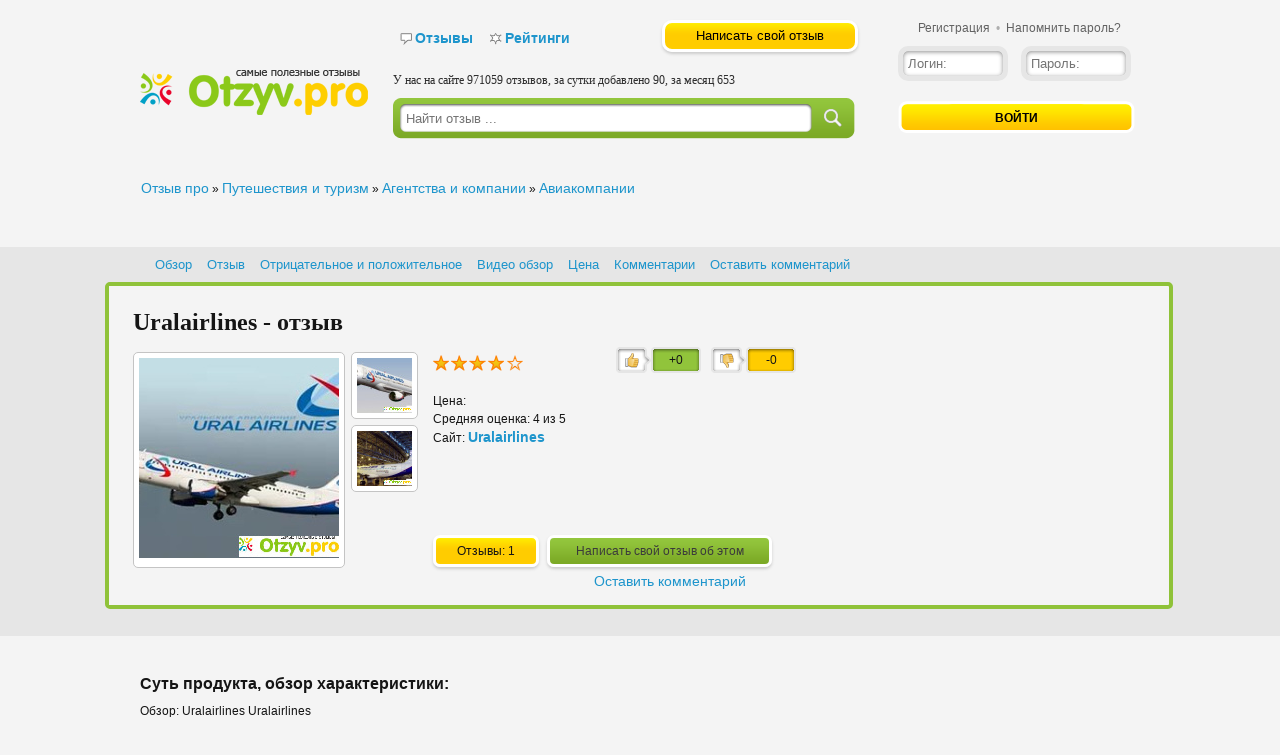

--- FILE ---
content_type: text/html; charset=UTF-8
request_url: https://otzyv.pro/reviews/otzyvy-uralairlines-129371.html
body_size: 13771
content:
<!--reviews--><!DOCTYPE html>
<html lang="ru-RU">

<head>
	<!-- Global site tag (gtag.js) - Google Analytics -->
	<script async src="https://www.googletagmanager.com/gtag/js?id=UA-15421293-7"></script>
	<script>
		window.dataLayer = window.dataLayer || [];
		function gtag() { dataLayer.push(arguments); }
		gtag('js', new Date());

		gtag('config', 'UA-15421293-7');
	</script>


	<!--<meta http-equiv="expires" content="Sun, 21 Jun 2015 07:00:00 GMT">-->
	<!-- Yandex.RTB -->
	<script src="https://cdn.adfinity.pro/code/otzyv.pro/adfinity.js" charset="utf-8" async></script>



	<meta http-equiv="Content-Type" content="text/html; charset=utf-8" />
<title>URALAIRLINES  реальные отзывы покупателей+ цена, купить недорого | отзыв от 2026 13:47</title>
<meta name="description" content="Uralairlines отзывы - вроде и хорошо, но не отлично, есть над чем еще работать - Мне надо было." />

<meta property="og:title" content="URALAIRLINES  реальные отзывы покупателей+ цена, купить недорого | отзыв от 2026 13:47">
<meta property="og:description" content="Uralairlines отзывы - вроде и хорошо, но не отлично, есть над чем еще работать - Мне надо было.">
<meta property="og:type" content="website">
<meta property="og:url" content="http://otzyv.pro/reviews/otzyvy-uralairlines-129371.html"> 
<meta property="og:image" content="">
<meta property="og:site_name" content="otzyv.pro">
<meta property="og:locale" content="ru_RU">

<link rel="search" type="application/opensearchdescription+xml" href="https://otzyv.pro/engine/opensearch.php" title="Отзыв ПРО - реальные отзывы! Оставь свой отзыв!" />
<script type="application/ld+json">{"@context":"https://schema.org","@type":"BreadcrumbList","itemListElement":[{"@type":"ListItem","position":1,"name":"Отзыв про","item":"https://otzyv.pro/"},{"@type":"ListItem","position":2,"name":"Путешествия и туризм","item":"https://otzyv.pro/category/puteshestviya-i-turizm/"},{"@type":"ListItem","position":3,"name":"Агентства и компании","item":"https://otzyv.pro/category/agentstva-i-kompanii/"},{"@type":"ListItem","position":4,"name":"Авиакомпании","item":"https://otzyv.pro/category/aviakompanii/"}]}</script>

<script type="text/javascript" src="/engine/classes/js/jquery-1.11.1_new.min.js"></script>
				<script type="text/javascript">
					var jQuery_1_11_1 = jQuery.noConflict();
				</script>
<script type="text/javascript" src="/engine/classes/js/jquery.js"></script>
<script type="text/javascript" src="/engine/classes/js/jqueryui.js"></script>
<script type="text/javascript" src="/engine/classes/js/dle_js.js"></script>
<script type="text/javascript" src="/engine/classes/js/jquery-ui-personalized-1.5.3.packed.js"></script>
<script type="text/javascript" src="/engine/classes/js/ui.datepicker-ru.js"></script>
<script type="text/javascript" src="/templates/otzyvy/jquery_countdown/jquery.plugin.min.js"></script>
<script type="text/javascript" src="/templates/otzyvy/jquery_countdown/jquery.countdown.js"></script>
<script type="text/javascript" src="/templates/otzyvy/jquery_countdown/jquery.countdown-ru.js"></script>
<script type="text/javascript" src="/templates/otzyvy/js/jquery-scrolltofixed.js"></script>
<script type="text/javascript" src="/templates/otzyvy/js/script.js"></script>
<script type="text/javascript" src="/templates/otzyvy/js/jquery.form.min.js"></script>
<script type="text/javascript" src="/templates/otzyvy/js/backend.js"></script>
<script type="text/javascript" src="/templates/otzyvy/js/fancybox/jquery.fancybox.pack.js"></script>
<script type="text/javascript" async src="https://ajax.googleapis.com/ajax/libs/webfont/1/webfont.js"></script>
<link rel="stylesheet" type="text/css" href="/engine/editor/css/default.css">
<link rel="stylesheet" type="text/css" href="/templates/otzyvy/css/style.css">
<link rel="stylesheet" type="text/css" href="/templates/otzyvy/redactor_wysiwyg_new/css/froala_content.css">
<link rel="stylesheet" type="text/css" href="/templates/otzyvy/js/fancybox/jquery.fancybox.css">
<link rel="stylesheet" type="text/css" href="/templates/otzyvy/css/lwtcountdown-main.css">
<link rel="stylesheet" type="text/css" href="/templates/otzyvy/jquery_countdown/jquery.countdown.css">

	
	<!-- CSS -->

	<!--  <script type="text/javascript" src="/engine/classes/js/jquery.lwtCountdown-1.0.js"></script> -->
	<link href="/templates/otzyvy/images/favicon.ico" type="image/x-icon" rel="shortcut icon" />

	
	<meta name=viewport content="width=device-width, initial-scale=1">
	

</head>

<body
	class="full-view noselect">
	<noscript>
		<div style="text-align:center;color:red">Внимание! В Вашем браузере отключена поддержка JavaScript! Для
			корректной
			работы Вам необходимо включить поддержку JavaScript.<br><br></div>
	</noscript>
	<div id="wrapper">
		<!-- [Header] -->
		<iframe class="relap-runtime-iframe" style="position:absolute;top:-9999px;left:-9999px;visibility:hidden;"
			srcdoc="<script src='https://relap.io/v7/relap.js' data-relap-token='lKzV68dDbpNubWht'></script>"></iframe>
		<header>
			<div id="wrapper_header">
				<div class="head_logo">
					
					
					<a href="/" title="Отзывы про"><img src="/templates/otzyvy/images/logo.png" alt="Реальные отзывы" /></a>
					
				</div>
				<div class="head_cen">
					<div class="nav_top">
						<a href="/category/" title="" class="icon otz"><b>Отзывы</b></a>
						<a href="/ratings.html" title="Рейтинги" class="icon rat"><b>Рейтинги</b></a>
						<!--<a href="/konkursy.html" title="" class="icon eve">Конкурсы</a>
          <a href="#" title="" class="icon map">Карта</a>-->
						<div class="nav_top_right_btn"><a onclick="location.href = '/addnews/search/'"
								title="Оставить отзыв" class="btn-yellow">Написать свой отзыв</a></div>
						<div style="font-family: Tahoma;color: #2f2f2f;margin: 25px 0 -25px 0;font-size: 12px;">
							У нас на сайте 971059 отзывов, за сутки добавлено 90, за месяц 653
</div>
						<div class="clear"></div>
					</div>
					<div class="search-box">
						<form action="/" name="searchform" method="post">
							<input type="hidden" name="do" value="search" />
							<input type="hidden" name="subaction" value="search" />
							<div class="textstory">
								<input type="text" name="story" id="story" placeholder="Найти отзыв ..." />
							</div>
							<button type="submit"></button>
							<div class="clear"></div>
						</form>
					</div>
				</div>
				<div class="head_right">
					<div class="control-panel">


	<div class="linklogin">
		<a href="/registration/" class="registration" >Регистрация</a>&nbsp; &bull; &nbsp;<a href="/lostpassword/" class="lostpassword" >Напомнить пароль?</a>
	</div>
	<div class="loginform">
		<form method="post" action="https://otzyv.pro/?retlink=/reviews/otzyvy-uralairlines-129371.html">
			<input type="text" name="login_name" id="login_name" placeholder="Логин:"/>
			<input type="password" name="login_password" id="login_password" placeholder="Пароль:"/>
			<div class="actions clearfix">
				<button onclick="submit();" type="submit" title="Войти"><strong>Войти</strong></button>
			</div>
			<input name="login" type="hidden" id="login" value="submit" />
		</form>
	</div>	

</div>

				</div>
				<div class="clear"></div>
			</div>




		</header>

		
		<div itemscope itemtype="http://schema.org/Article" id="wrapper_body">
			
			
				
				<div class="breadcrumbs" style='margin-left:1px;position:relative'><div id="dle-speedbar" style="display: inline">
    <span itemprop="publisher" itemscope itemtype="http://schema.org/Organization">
        <a href="https://otzyv.pro/" itemprop="name">Отзыв про</a>
        <span itemprop="logo" itemscope itemtype="https://schema.org/ImageObject" style="display: none;">
            <img class="itemprops" itemprop="url image" src="/templates/otzyvy/images/logo.png" alt="Отзывы - главная"/>
        </span>
    </span> &raquo; <div><a href="https://otzyv.pro/category/puteshestviya-i-turizm/">Путешествия и туризм</a></div> &raquo; <div><a href="https://otzyv.pro/category/agentstva-i-kompanii/">Агентства и компании</a></div> &raquo; <div><a href="https://otzyv.pro/category/aviakompanii/">Авиакомпании</a></div></div></div>
<!-- sponsor_title -->
<!-- <div style="position:absolute">sponsor_category</div> -->


<script>

	function sponsorClick() {	
			var sponsor_url = ""; 
			if (sponsor_url.length > 2) {
				redirect(sponsor_url);
				return;
			}
	}

	function redirect(url) {
		window.open(url, "_blank");
		//window.location.href = url;
	}
			
			
</script>
				
				
				<div
					class="wrapbody">
					
					
					

					
					<!-- [Main] -->
					
					<div id='dle-content'><div class="bg_fullstory"></div>

<script>
	function changeComment(id_comm) {
		DLEconfirm("Изменить комментарий", otz_confirm, function () {
			ShowLoading("");
			$.post(otz_root + "engine/ajax/editcomments_ajax.php", { id: id_comm, text: $('#edit_comment_' + id_comm).val() },
				function (id_comm) {
					HideLoading("");
					$('#comment_text_' + id_comm).html($('#edit_comment_' + id_comm).val());
				}
			);
		});
	}

	function setshowhide(el, id_comm) {
		if (el.checked == true) {
			statecomm = 1;
			textanswer = 'Показ комментария включен';
		}
		else {
			statecomm = 0;
			textanswer = 'Показ комментария отключен';
		}
		DLEconfirm("Показывать комментарий?", otz_confirm, function () {
			ShowLoading("");
			$.post(otz_root + "engine/ajax/showhidecomment.php", { id: id_comm, state: statecomm },
				function (id_comm) {
					HideLoading("");
					alert(textanswer);
				}
			);
		});
	}

	function setrating(id_comm) {
		ratingfield = $('#edit-rating' + id_comm).val();
		DLEconfirm("Изменить рейтинг?", otz_confirm, function () {
			ShowLoading("");
			$.post(otz_root + "engine/ajax/editratingcomment.php", { id: id_comm, rating: ratingfield },
				function (id_comm) {
					HideLoading("");
					alert("Успешно");
				}
			);
		});
	}

	function showhideeditcommblock(id) {
		el = document.getElementById("editcommblock" + id);
		if (el.style.display == 'block') {
			el.style.display = 'none';
		}
		else {
			el.style.display = 'block';
		}
	}

</script>
<div itemscope itemtype="https://schema.org/Product" class="page showfull fullreviews">

	<style>
		#scrolldiv {
			z-index: 9999999;
			position: static;
			height: 35px;
			background: #e6e6e6;
		}


		#scrolldiv ul {
			z-index: 9999999;
			background: #e6e6e6;
		}

		#scrolldiv ul li {
			z-index: 9999999;
			float: left;
			list-style-type: none;
			background: #e6e6e6;
			font-size: 13px;
			font-family: arial;
			margin: 10px 0 0 15px;
		}

		#scrolldiv ul li a {
			font-size: 13px;
			font-family: arial;
		}

		.reviews table {
			border-collapse: collapse;
			empty-cells: show;
			width: 100%;
			margin-bottom: 10px;
			margin-top: 10px;
			-webkit-box-sizing: border-box;
			-moz-box-sizing: border-box;
			box-sizing: border-box;
		}

		.reviews table td {
			border: solid 1px #cccccc;
			padding: 5px;
		}

		.reviews table th {
			background: #e6e6e6;
			border: solid 1px #cccccc;
			padding: 5px;
		}
	</style>
	<div id="scrolldiv">
		<ul>
			<li><a href="#features">Обзор</a></li>
			<li><a href="#review">Отзыв</a></li>
			<li><a href="#plusminus">Отрицательное и положительное</a></li>
			
			<li><a href="#videoblock">Видео обзор</a></li>
			
			<li><a href="#pricelink">Цена</a></li>
			<li><a href="#commentslabel">Комментарии</a></li>
			<li><a href="#a_add_comment">Оставить комментарий</a></li>
		</ul>
	</div>
	<div class="product">
		<div class="block_head_fullstory">
			<div class="head_product" style="border-right: none;;border-right: none;">
				
				<!-- sponsor_category_title} -->
				<!-- sponsor_category_top} -->
				<h1 class="title" style='margin-top:0px;padding-left:0px'><span itemprop="name">Uralairlines - отзыв</span></h1>
				<div class="imagebox">
					<div class="img_left"><a class="fotogallery" href="/image.php?nocache=1&amp;img=uploads/posts/2016-08/1470479108_posts_115674.jpg"><img itemprop="image" src="/attachment/?src=/uploads/posts/2016-08/1470479108_posts_115674.jpg&amp;w=200&amp;h=200&amp;q=95&amp;zc=1&amp;copyright=1" alt="Uralairlines отзывы" /></a></div>
					<div class="img_right">
						<ul>
							<li><a class="fotogallery" href="/image.php?nocache=1&amp;img=uploads/reviews/2016-08/69b3b7bfb3290a5e4a7b0fba5ebd6b0a.jpg" title="Uralairlines -  - Фото 257658"><img src="/attachment/?src=/uploads/reviews/2016-08/69b3b7bfb3290a5e4a7b0fba5ebd6b0a.jpg&amp;w=55&amp;h=55&amp;q=95&amp;zc=1&amp;copyright=1" alt="Uralairlines -  - Фото 257658" /></a></li><li><a class="fotogallery" href="/image.php?nocache=1&amp;img=uploads/reviews/2016-08/86b7b0e5f7ed263f3e53b1ac828912a9.jpg" title="Uralairlines -  - Фото 257657"><img src="/attachment/?src=/uploads/reviews/2016-08/86b7b0e5f7ed263f3e53b1ac828912a9.jpg&amp;w=55&amp;h=55&amp;q=95&amp;zc=1&amp;copyright=1" alt="Uralairlines -  - Фото 257657" /></a></li>
						</ul>
					</div>
					<div class="clear"></div>
				</div>
				<div class="infobox">
					<div class="info_head">
						<div class="post_rating"><div class="star_outer_y"><div class="star_inner_y" style="width: 72px"></div></div></div>
						<div class="recommend">
							<div class="recommend_plus">
								<div class="num">+0</div>
							</div>
							<div class="recommend_minus">
								<div class="num">-0</div>
							</div>
							<div class="clear"></div>
						</div>
						<div class="clear"></div>
					</div>
					<div class="informate">
						
						<div itemprop="offers" itemscope itemtype="https://schema.org/Offer">
							<meta itemprop="priceCurrency" content="RUB">
							<meta itemprop="price" content="">
						</div>
						<table  width="400" border="0" cellspacing="0" cellpadding="0">
							<tr style="">
								<td height="13" width="160" colspan="2"><span>Цена:  </span></td>
							</tr>
							<tr>
								<td height="13" width="190"><span>Средняя оценка: 4 из 5</span>
									<div itemprop="aggregateRating" itemscope
										itemtype="https://schema.org/AggregateRating">
										<meta itemprop="itemReviewed" content="Uralairlines">
										<meta itemprop="bestRating" content="5" />
										<meta itemprop="ratingValue" content="4" />
										<meta itemprop="ratingCount" content="1" />
										<meta itemprop="worstRating" content="1" />
										<meta itemprop="reviewCount" content="1" />
									</div>
								</td>
								<td height="13" style="display:none"></td>
							</tr>
							<tr>
								
								
							</tr>
							
							
							<tr><td colspan="2"><span>Сайт: <a href='https://yynbx.com/g/dd6qgfwvui21f723a45fbe15f52559/?erid=2bL9aMPo2e49hMef4pgzK4tjvX?subid=otzyv-pro' target='_blank' rel='nofollow'><strong>Uralairlines</strong></a></span></td></tr>
							<tr>
								<td><span></span></td>
								<td></td>
							</tr>
						</table>
					</div>
					<div class="btn_informate">
						<div class="btn-yellow">
							<a href="#features" title="Отзывы 1">Отзывы: 1</a>
						</div>
						<a onclick="location.href = 'https://otzyv.pro/addreview/115674/'" title="" class="btn-green">Написать свой отзыв об
							этом</a>
						<div class="clear"></div>
						<br />
						<!-- <div id="vk_podarok" class="vk_button_style">
							<script type="text/javascript">
								document.write(VK.Share.button({ url: document.URL }, { type: "round_nocount", text: "Хочу в подарок", eng: 1 }));
							</script>
						</div> -->
						<a href="#a_add_comment" title="" style="margin-top: -10px;" class="add_comment_style">Оставить
							комментарий</a>
					</div>
				</div>
				<div class="clear"></div>
			</div>
			<div style="width: 300px; margin: 30px 15px 0 0;float: right;">
				<!--<div style="width: 300px;margin-top: 0px;">
					
				</div>-->
				
				<!-- Заглушка для: Организации; интернет и сайты; Банковские услуги и Страхование; Путешествия и туризм-->
				
			</div>
			<div class="clear"></div>
		</div>
		<a name="features"></a>
	</div>
	<div class="features">
		
	</div>

	<div class="features" style="width:66%">

		<h2 class="title_features">Суть продукта, обзор характеристики:</h2>Обзор: Uralairlines Uralairlines
	</div>
	<!-- Reviews Full -->
	<div class="tabs_rews">
		<ul>
			<li id="li_otziv" class="activ">
				<a href="#features" onclick="showOtziv();return false" title="Отзывы (1)">
					<span>Отзывы (1)</span>
				</a>

			</li>
			<!--li id="li_desc">
			<a href="#" onclick="showDescription();return false"><span>Описание</span></a>
		</li-->
			<!--
		<li id="li_video">
			<a href="#" onclick="showvideo();return false;"><span>Видео</span></a>
		</li>
		-->
			<li><a href="/fotogallery/reviews/129371.html" title=""><span>Фотогалерея</span></a></li>
			
			<li>
				<a onclick="location.href = 'https://otzyv.pro/addreview/115674/'" title=""><span>Добавить отзыв</span></a>
			</li>
			<a href="#" style=display:none onclick="showSEOtext();return false" title="*"><span>
					<font color="black">*</font>
				</span></a>
		</ul>
	</div>
	<div class="body_rews" style="">
		
		<div class="reviews" id="description" style="display:none">
			<h2>
				<div class="title_features">Суть продукта, обзор, характеристики:</div>
			</h2>
			Uralairlines
			<h3>Видео обзор</h3><table>
								<tr><th class="video_tabs2" style="cursor: pointer;" data-code="-1">Все(1)</th></tr>
								<tr><td colspan="1" style="text-align: center;"><iframe id="videoobzor2" frameborder="0" height="354" width="630" src="https://www.youtube.com/embed/krnNJckIFF0" allowfullscreen></iframe></td></tr>
							</table><div id="catvideolist2" style="width: 656px;max-width: 656px;"><table><tr><td class="linkvideo" style="width:131px;vertical-align: top;cursor: pointer;" data-code="krnNJckIFF0"><img src="https://i1.ytimg.com/vi/krnNJckIFF0/1.jpg"/><span>Uralairlines</span></td><td class="linkvideo" style="width:131px;">&nbsp;</td><td class="linkvideo" style="width:131px;">&nbsp;</td><td class="linkvideo" style="width:131px;">&nbsp;</td><td class="linkvideo" style="width:131px;">&nbsp;</td></tr></table></div>
						<script>
							/*$(".linkvideo").click(function(el){
								var code=$(this).attr("data-code");
								$("#videoobzor").attr("src","//www.youtube.com/embed/"+code)
							});*/
							$(".video_tabs").click(function(el){
								var type=$(this).attr("data-code");
								var parent_id = 0;
								$.post("/engine/ajax/get_videobytype.php", {parent_id: parent_id, type: type},
									function(data){
										if(data != "error"){
											$("#catvideolist").html("<table><tr>" + data + "</tr></table>");
										}
										else
										{
											alert("error");
										}
									}
								);
							});
							$("#catvideolist").on("click", "td.linkvideo", function(){
								var code=$(this).attr("data-code");
								$("#videoobzor").attr("src","//www.youtube.com/embed/"+code);
							});
							$(".video_tabs2").click(function(el){
								var type=$(this).attr("data-code");
								var parent_id = 0;
								$.post("/engine/ajax/get_videobytype.php", {parent_id: parent_id, type: type},
									function(data){
										if(data != "error"){
											$("#catvideolist2").html("<table><tr>" + data + "</tr></table>");
										}
										else
										{
											alert("error");
										}
									}
								);
							});
							$("#catvideolist2").on("click", "td.linkvideo", function(){
								var code=$(this).attr("data-code");
								$("#videoobzor2").attr("src","//www.youtube.com/embed/"+code);
							});

						</script>
		</div>

		<!-- SEO text -->
		<div class="reviews" id="seo_text" style="display:none;padding-bottom:85px">
			
		</div>
		<!--
	<div class="reviews" id ="videopage" style="display:none">
		<h2>Видео обзор Uralairlines</h2>
		<iframe style="margin-left: -5px;" frameborder="0" height="472" width="630" src="https://www.youtube.com/embed/krnNJckIFF0" allowfullscreen></iframe>
	</div>
	-->

		<a name="review"></a>
		
		<script type="text/javascript">
			document.ondragstart = noselect;
			document.onselectstart = noselect;
			document.oncontextmenu = noselect;
			function noselect() { return false; }
		</script>
		
		<div class="reviews" id="reviews_id_129371" name="reviews_all" style="background:url();padding-bottom:5px;">
			
			
			<div class="top_rews">
				<div class="user-photo"><img src="/templates/otzyvy/dleimages/noavatar.png" alt="" /></div>
				<div class="user-info">
					<div class="user-name"><span><a  onclick="ShowProfile('gavrikova22290', '', '0'); return false;" href="https://otzyv.pro/user/gavrikova22290/">gavrikova22290</a></span>
						
						<img src="/templates/otzyvy/images/offline.png" style="vertical-align: middle;"
							title="Пользователь Offline" alt="Пользователь Offline" />
					</div>
					<div class="info_frews">
						<!--<div class="info_rewsb count_rews"><strong>Все отзывы автора:</strong>&nbsp;&nbsp;994</div>
					<div class="info_rewsb count_rate"><strong>Отзыв считают полезным:</strong>&nbsp;&nbsp;0</div>-->
						<div class="info_rewsb date"><strong>Дата отзыва:</strong>&nbsp;&nbsp;<time
								datetime="2016-08-06">6 августа 2016</time></div>
						<div class="clear"></div>
					</div>
				</div>
				<div class="clear"></div>
			</div>
			<div class="content_rews">
				<div class="content_rews_con">
					<a name="plusminus"></a>
					<div class="crc_title">
						<h2 style="margin: 8px;">Вроде и хорошо, но не отлично, есть над чем еще работать. Uralairlines</h2>
					</div>
					
					<div class="adsense_banner_468"></div>
					<div class="crc_con">
						<span class="froala-element"
							itemprop="description"><!--htracer_context_links--><p>Мне надо было срочно оказаться в Дубае... Да, ведь там меня ждало море и солнце, а я нахожусь здесь, вообще, как-то очень обидно((( Но вот я решила, что в этом году я полечу на отдых. До этого я еще ни разу не была в самолете и тем более не летала. </p><p>Да и честно говоря, как в связи с последними событиями, которые происходят в нашем мире. Эти постоянные терракты вообще мешает всему миру спокойно жить и наслождаться этой жизнью Я так уже несколько лет подряд просто отменяю полет из-за того, что очень боюсь этих разных террактов. Ну не буду о грустном)))</p><p>Итак, первоей авиалинией в моей жизни стала <span data-fr-verified="true"><a href="https://yynbx.com/g/dd6qgfwvui21f723a45fbe15f52559/?erid=2bL9aMPo2e49hMef4pgzK4tjvX?subid=otzyv-pro" target="_blank" rel="nofollow">Uralairlines</a>. я прочитала несколько отзывов об этой авиакомпании. Я конечно, понимаю, что все это мнения только субьективные, но признаюсь честно, меня эти отзывы немного напугали. ведь были не только хорошие, но и немало было и плохих отзывов. </span></p><p><img class="fr-fin" alt="Отзыв о Uralairlines" src="/cachei/uploads/reviews/2016-08/86b7b0e5f7ed263f3e53b1ac828912a9.jpg" width="600"></p><p><span data-fr-verified="true"><br></span></p><p><span data-fr-verified="true">И вот настал день моего вылета. Я очень волновалась. В отзывах писали, что рейсы очень часто задерживаются. Я довольна тем, что не решила это поверить, а оказалась в аеропорту во время, ведь мой рейс не опоздал. Вылет произошел по рассписанию. Вот как-то прошло все, как по маслу. Никакх чрезвычайных ситуаций, зон турбулентности и всего прочего не было. В самолете после посадки нас долго не держали, как это бывает часто судя по отзывах. Нас выпустили сразу же после мягкого, кстати, приземления. Так что полет прошел просто отлично и очень даже комфортно!</span></p><p><img class="fr-fin" alt="Uralairlines фото1" src="/cachei/uploads/reviews/2016-08/69b3b7bfb3290a5e4a7b0fba5ebd6b0a.jpg" width="600"></p><p><span data-fr-verified="true"><br></span></p><p><span data-fr-verified="true">В самолете просторно и комфортно. Нет толкучки и тесноты. Это мне очень понравилось. Да и что понравилось, что в самолете чисто и аккуратно. конечно, самолет не новый и есть некие уже показатели, которые это выдает, но в целом все очень хорошо и уютно. Как и во всех самолетах, в салоне два ряда кресел по три штуки. Вообще, развернуться можно, не столь тесно. В общем, здесь как и во всех остальных простых самолетах) Сверху над креслами есть полочки для ручного багажа. </span></p><p><span data-fr-verified="true">В карманах, которые есть прямо перед вами есть несколько разных журналов, газет, разных каталогов для того, чтобы почитать. </span></p><p><span data-fr-verified="true">туалет ничем не выделяется. Довольно простой, но аккуратный. В нем есть туалетная бумага, жидкое мыло, салфетки, в общем все что там может понадобится))) В самолете два туалета, которые расположены в хвосте самолета. если там занято, то специальные</span><span data-fr-verified="true">таблички подскажут вам об этом. </span></p><p><span data-fr-verified="true">В передней части самолета есть бизнесс класс, который отделен от эконом-класс плотной занавеской. </span></p><p><span data-fr-verified="true">В общем, я не расстроилась, что мне пришлось лететь именно этой авиакомпанией. Все хорошо) Я довольна!</span></p><!--/htracer_context_links-->
							<center></center>
							<div class="crc_rate_plus"><span class="green">Достоинства:</span> аккуратно, чистота, персонал</div>
							<div class="crc_rate_minus"><span class="orange">Недостатки:</span> нет</div>
							<br />

							<a id="videoblock" name="videoblock"></a><h3>Видео обзор</h3><table>
								<tr><th class="video_tabs" style="cursor: pointer;" data-code="-1">Все(1)</th></tr>
								<tr><td colspan="1" style="text-align: center;"><iframe id="videoobzor" frameborder="0" height="354" width="630" src="https://www.youtube.com/embed/krnNJckIFF0" allowfullscreen></iframe></td></tr>
							</table><div id="catvideolist" style="width: 656px;max-width: 656px;"><table><tr><td class="linkvideo" style="width:131px;vertical-align: top;cursor: pointer;" data-code="krnNJckIFF0"><img src="https://i1.ytimg.com/vi/krnNJckIFF0/1.jpg"/><span>Uralairlines</span></td><td class="linkvideo" style="width:131px;">&nbsp;</td><td class="linkvideo" style="width:131px;">&nbsp;</td><td class="linkvideo" style="width:131px;">&nbsp;</td><td class="linkvideo" style="width:131px;">&nbsp;</td></tr></table></div>
						<script>
							/*$(".linkvideo").click(function(el){
								var code=$(this).attr("data-code");
								$("#videoobzor").attr("src","//www.youtube.com/embed/"+code)
							});*/
							$(".video_tabs").click(function(el){
								var type=$(this).attr("data-code");
								var parent_id = 0;
								$.post("/engine/ajax/get_videobytype.php", {parent_id: parent_id, type: type},
									function(data){
										if(data != "error"){
											$("#catvideolist").html("<table><tr>" + data + "</tr></table>");
										}
										else
										{
											alert("error");
										}
									}
								);
							});
							$("#catvideolist").on("click", "td.linkvideo", function(){
								var code=$(this).attr("data-code");
								$("#videoobzor").attr("src","//www.youtube.com/embed/"+code);
							});
							$(".video_tabs2").click(function(el){
								var type=$(this).attr("data-code");
								var parent_id = 0;
								$.post("/engine/ajax/get_videobytype.php", {parent_id: parent_id, type: type},
									function(data){
										if(data != "error"){
											$("#catvideolist2").html("<table><tr>" + data + "</tr></table>");
										}
										else
										{
											alert("error");
										}
									}
								);
							});
							$("#catvideolist2").on("click", "td.linkvideo", function(){
								var code=$(this).attr("data-code");
								$("#videoobzor2").attr("src","//www.youtube.com/embed/"+code);
							});

						</script>
						</span>
					</div>

					
					
					<a name="pricelink"></a>
					<br />
					<div class="crc_tit">РКН: сайт youtube.com нарушает закон РФ</div>
					<br />
					
					<div class="crc_time">Время использования: <strong>2 дней</strong></div>
					
					
					<div class="crc_tit">Общее впечатление: <strong><span>Вроде и хорошо, но не отлично, есть над чем еще работать</span></strong></div>
					<div class="adsense_banner_468"></div>
					<div class="crc_rate">Моя оценка:
						<div class="star_outer_y">
							<div class="star_inner_y" style="width: 80%"></div>
						</div>
						<span style="display: none">4</span>
					</div>
					<div class="crc_rt_rate"></div>
					<div class="crc_tit">Тэги: <strong><span>все очень хорошо, д п, очки д, а р, х р, в дубае, уже несколько лет, сколько лет</span></strong></div>
					<div id="useful">
						<script src="//yastatic.net/es5-shims/0.0.2/es5-shims.min.js"></script>
						<script src="//yastatic.net/share2/share.js"></script>
						<div class="ya-share2"
							data-services="collections,vkontakte,facebook,odnoklassniki,moimir,gplus,twitter"></div>
						<br />
						
						<div class="spamrews"></div>
						<div class="clear"></div>
					</div>
					<br />
					<br />
					
					
				</div>
				<div class="clear"></div>
			</div>
			
			<!---->
			<br>
			<div class='adfinity_block_5146' style="margin: 0 auto;"></div>
		</div>
		<div>
			
		</div>
		<div>
			
<div class="js-relap-anchor" data-relap-id="xjnGUZBQTUa8hg4O"></div>

<!-- Yandex.RTB R-A-258517-1 
<div id="yandex_rtb_R-A-258517-1"></div>
<script type="text/javascript">
    (function(w, d, n, s, t) {
        w[n] = w[n] || [];
        w[n].push(function() {
            Ya.Context.AdvManager.render({
                blockId: "R-A-258517-1",
                renderTo: "yandex_rtb_R-A-258517-1",
                async: true
            });
        });
        t = d.getElementsByTagName("script")[0];
        s = d.createElement("script");
        s.type = "text/javascript";
        s.src = "//an.yandex.ru/system/context.js";
        s.async = true;
        t.parentNode.insertBefore(s, t);
    })(this, this.document, "yandexContextAsyncCallbacks");
</script> -->

		</div>
		<a name="videoblock"></a>
		
		
		<div style="">
			
		</div>
	</div>

	
	<div class="sidebar_showfull">
		<!--<div class="sidtopbanner">
		<a  href="/registration/" title="" ><div class="topbanner"></div></a>
		<div class="shadow_sidebar"></div>
	</div>-->
		<div class="sidebarnoscroll">
			<div class="top_comm">
				
				<div style="float: left;margin-left: -15px;"></div>
			</div>
		</div>
		<div class="sidebar">
			<div class="top_comm">
				<div style="float:left;width: 300px;margin-left: -30px;/*margin-top:-576px*/">
					<div class='adfinity_block_5149' style='margin: 0 auto;'></div>
				</div>
			</div>
			
		</div>
	</div>
	

	

	<div id="defaultCountdown"></div>
	<div class="clear"></div>
	

	

	<script type="text/javascript">
		$(document).ready(function () {
			//setTimeout(function(){initCountDown1()}, 3000);
			//setTimeout(function(){initCountDown2()}, 3500);

			var austDay = new Date();
			austDay = new Date().addHours(getRandomInt(2, 5));

			$('#countdown_dashboard').countdown({ until: austDay, padZeroes: true });
			$('#countdown_dashboard2').countdown({ until: austDay, padZeroes: true });
			$('#countdown_dashboard3').countdown({ until: austDay, padZeroes: true });
			$('#countdown_dashboard_end').countdown({ until: austDay, padZeroes: true });
			$('#countdown_dashboard_sidebar').countdown({ until: austDay, padZeroes: true, digit_mini: true });

			emptyCommentFields();
		});

		function emptyCommentFields() {
			$("#id_username").val('');
			$("#id_email").val('');
			$("#rating").val($("#rating option:first").val());
		}

		function redirect(url) {
			window.open(url, "_blank");
			//window.location.href = url;
		}

		/*$(".banner_head_product").click(function () {
			var url = $(".banner_head_product" ).data("url");
			if (url != "")
			{
				redirect($(".banner_head_product" ).data("url"));
			}
		});
	
		$(".banner_head_product_sidebar").click(function () {
			var url = $(".banner_head_product" ).data("url");
			if (url != "")
			{
				redirect($(".banner_head_product" ).data("url"));
				yaCounter22109707.reachGoal('yui');
			}
		});*/

		Date.prototype.addHours = function (h) {
			this.setHours(this.getHours() + h);
			return this;
		}

		function getRandomInt(min, max) {
			return Math.floor(Math.random() * (max - min + 1)) + min;
		}

		function showDescription() {
			var market_url = "";
			var adsense = "inline-block";

			if (market_url.length > 2) {
				redirect(market_url);
				return;
			}

			$("#description").show();
			$("#seo_text").hide();
			$("#videopage").hide();

			$("div[name=reviews_all]").hide();
			$("#li_video").removeClass("activ");
			$("#li_otziv").removeClass("activ");
			$("#li_seo_text").removeClass("activ");

			// $("#li_desc" ).addClass("activ");
		}

		function showvideo() {
			$("#description").hide();
			$("#seo_text").hide();
			$("#videopage").show();

			$("div[name=reviews_all]").hide();
			// $("#li_desc" ).removeClass("activ");
			$("#li_otziv").removeClass("activ");
			$("#li_seo_text").removeClass("activ");

			$("#li_video").addClass("activ");
		}

		function showSEOtext() {

			$("#seo_text").show();

			$("div[name=reviews_all]").hide();
			$(".title_rews_fullstory").hide();
			$("#description").hide();
			$("#videopage").hide();

			$("#li_seo_text").addClass("activ");
			$("#li_otziv").removeClass("activ");
			// $("#li_desc" ).removeClass("activ");
			$("#li_video").removeClass("activ");
		}

		function showOtziv() {
			$("#description").hide();
			$("#seo_text").hide();
			$("#videopage").hide();

			$("div[name=reviews_all]").show();
			$(".title_rews_fullstory").show();

			$("#li_otziv").addClass("activ");
			// $("#li_desc" ).removeClass("activ");
			$("#li_seo_text").removeClass("activ");
			$("#li_video").removeClass("activ");
		}

		function set_reply_comment(id) {
			$("#reply").val(id);
		}

		var scroll_what = "inline-block";


		var height = 0;
		var width = 0;
		if (self.screen) {
			width = screen.width
			height = screen.height
			if (width > 980) {
				$('.sidebar').scrollToFixed({ dontSetWidth: true, marginTop: 5, zIndex: 0 });
				$('#scrolldiv').scrollToFixed({ dontSetWidth: true, marginTop: 5 });
			}
		}
	</script>
</div>
<div class="comments_reviews_block"><a name="commentslabel" style="color: #000"><h2>Комментарии на отзыв:</h2></a><form  method="post" name="comments-form" id="comments-form" action=""><!--
<button name="id_add_comment_button" class="btn-green addcom_btn" style="margin-top:13px;font-size:13px;padding:4px 14px;"  onclick="addComment()" type='button' id="id_add_comment_button" >Оставить комментарий</button>
-->

<div class="widget addcomments" id="add_comment">
    <div class="add_comm">
        <a name="a_add_comment"></a>
        <h3>Добавить комментарий</h3>
    </div>
    <div class="content">
        <div class="form-list">
            <fieldset>
                <dl>
                    <dd>
                        <div><label for="username" style="margin-right:5.725%;display:inline">Имя:</label><input type="text" name="username" id="id_username"
                                                                                                                 placeholder="Имя"/><i>Обязательно</i></div>
                    </dd>
                </dl>
                <dl>
                    <dd>
                        <div><label for="email" style="margin-right:5.125%;display:inline">Email:</label><input type="text" name="email" id="id_email"
                                                                                                                placeholder="Email"/><i>Обязательно</i></div>
                    </dd>
                </dl>
                <dl>
                    <dd>
                        <div>
                            <label for="agreement_rules" style="margin-right:5.125%;display:inline">Согласен(а) с <a href="/rules.html">правилами</a> и Политикой в отношении обработки <a href="/politika.html">персональных данных</a>:</label>
                            <input type="checkbox" name="agreement_rules" id="id_agreement_rules" placeholder="agreement_rules"/><i>Обязательно</i></div>
                    </dd>
                </dl>
                <!--
                <dd>
                            <div>
                                <label for="product_name" style="margin-right:1%;display:inline">Название:</label>
                                <input type="text" name="product_name" size="30" id="id_product_name" placeholder="Название"/><i>Обязательно</i>
                            </div>
                    </dd>
                </dl>
                            -->
                <br/>
                <dl class="editor editor-bbcodes">
                    <dt><label for="id_rate">Ваша оценка продукта: <span class="required">*</span></label></dt>
                    <dd>
                        <div>
                            <div class="iconselect"></div>
                            <select name="rating" id="rating">
                                <option value="0" disabled="disabled" selected>- Выберите оценку -</option>
                                <option value="1">1</option>
                                <option value="2">2</option>
                                <option value="3">3</option>
                                <option value="4">4</option>
                                <option value="5">5</option>
                            </select>
                        </div>
                    </dd>
                </dl>
                <br/>


                <dl class="editor editor-bbcodes">
                    <div>
                        <label for="textcomment" style="margin-right:1.525%;display:inline">Комментарий:</label>
                        <dd>
                            <textarea name="textcomment" id="textcomment" cols="20" rows="8"></textarea>
                        </dd>
                    </div>
                </dl>

                <!--
			[sec_code]
			<dl>
				<dd class="label">
					Введите код: <span class="impot">*</span>
				</dd>
				<dd>
					<div style="left:654px;margin-top:-11px;position:absolute">{sec_code}</div>
					<div><input type="text" name="sec_code" id="sec_code" style="width:115px" class="f_input" /></div>
				</dd>
			</dl>
			[/sec_code]				
				-->

                <dl class="actions">
                    <dd>
                        <button type="submit" class="btn-green addcom_btn" id="btn_add_comm" name="submit">Добавить
                            комментарий
                        </button>
                    </dd>
                </dl>
            </fieldset>
        </div>
    </div>
</div>

<script>

    function addComment() {
        $("#id_add_comment_button").slideUp(1500);

        $("#add_comment").slideDown(1500);


    }

</script>

			<input type="hidden" name="subaction" value="addcomment" />
			<input type="hidden" name="rews_id" id="rews_id" value="129371" />
			<input type="hidden" name="post_id" id="post_id" value="115674" />
			<input type="hidden" name="price_and_market_link" id="price_and_market_link" value="" />
			<input type="hidden" name="title" id="title" value="Uralairlines" />
			<input type="hidden" name="url" id="url" value="https://otzyv.pro/reviews/otzyvy-uralairlines-129371.html" />
			<input type="hidden" name="autor_email" id="autor_email" value="gavrikova22290@mail.ru" />
			<input type="hidden" name="send_notify_email" id="send_notify_email" value="1" />
			<input type="hidden" name="autor" id="autor" value="gavrikova22290" />
			<input type="hidden" name="reply" id="reply" value="" />
		</form>			<script language="javascript" type="text/javascript">
			$(function(){
				$('#comments-form').submit(function() {
					$("#btn_add_comm").prop("disabled", true);
					var retval = doAddComments();
					if(retval == false) $("#btn_add_comm").prop("disabled", false);
					return false;
				});
			});

			</script>
<div class="wrapbody showshort related_rews"><article class="shortstory related_rew" id="shortstory_793889">
	<div class="block_right" style="margin: 0 0 10px 0;">
		<div class="rating"><div class="star_outer_y"><div class="star_inner_y" style="width: 90px"></div></div></div>
	</div>
	<div class="image_left"><img class="related_rews_img" src="/attachment/?src=/uploads/posts/2021-07/1625821013_posts_793889.png&amp;w=150&amp;h=150&amp;q=100&amp;zc=1" alt=""/></div>
	<div class="block_right_con">
		<div class="block_left">
			<div class="title_short"><a href="https://otzyv.pro/reviews/otzyvy-moskva-phuket-427345.html" title="">Москва пхукет</a></div>
		</div>
	</div>
	<div class="clear"></div>
</article>
<article class="shortstory related_rew" id="shortstory_790043">
	<div class="block_right" style="margin: 0 0 10px 0;">
		<div class="rating"><div class="star_outer_y"><div class="star_inner_y" style="width: 90px"></div></div></div>
	</div>
	<div class="image_left"><img class="related_rews_img" src="/attachment/?src=/uploads/posts/2021-04/1617711397_posts_790043.png&amp;w=150&amp;h=150&amp;q=100&amp;zc=1" alt=""/></div>
	<div class="block_right_con">
		<div class="block_left">
			<div class="title_short"><a href="https://otzyv.pro/category/aviakompanii/790043-jets-and-helicopters.html" title="">Jets and helicopters</a></div>
		</div>
	</div>
	<div class="clear"></div>
</article>
<article class="shortstory related_rew" id="shortstory_770841">
	<div class="block_right" style="margin: 0 0 10px 0;">
		<div class="rating"><div class="star_outer_y"><div class="star_inner_y" style="width: 90px"></div></div></div>
	</div>
	<div class="image_left"><img class="related_rews_img" src="/attachment/?src=/uploads/posts/2020-03/1584711285_posts_770841.png&amp;w=150&amp;h=150&amp;q=100&amp;zc=1" alt=""/></div>
	<div class="block_right_con">
		<div class="block_left">
			<div class="title_short"><a href="https://otzyv.pro/reviews/otzyvy-aeroport-v-sharm-el-sheyh-390383.html" title="">Аэропорт в Шарм-Эль-Шейх.</a></div>
		</div>
	</div>
	<div class="clear"></div>
</article>
</div><div class="wrapbody showshort related_rews"><div style='font-size:17px;font-weight:bold'>Смотрите также</div><article class="shortstory related_rew" id="shortstory_46957">
	<div class="block_right" style="margin: 0 0 10px 0;">
		<div class="rating"><div class="star_outer_y"><div class="star_inner_y" style="width: 90px"></div></div></div>
	</div>
	<div class="image_left"><img class="related_rews_img" src="/attachment/?src=/uploads/posts/2015-08/1439709433_posts_46957.png&amp;w=150&amp;h=150&amp;q=100&amp;zc=1" alt=""/></div>
	<div class="block_right_con">
		<div class="block_left">
			<div class="title_short"><a href="https://otzyv.pro/reviews/otzyvy-tayskie-avialiniip404-54724.html" title="">Тайские авиалинии</a></div>
		</div>
	</div>
	<div class="clear"></div>
</article>
<article class="shortstory related_rew" id="shortstory_705475">
	<div class="block_right" style="margin: 0 0 10px 0;">
		<div class="rating"><div class="star_outer_y"><div class="star_inner_y" style="width: 72px"></div></div></div>
	</div>
	<div class="image_left"><img class="related_rews_img" src="/attachment/?src=/uploads/posts/2018-11/1542547677_posts_705475.png&amp;w=150&amp;h=150&amp;q=100&amp;zc=1" alt=""/></div>
	<div class="block_right_con">
		<div class="block_left">
			<div class="title_short"><a href="https://otzyv.pro/reviews/otzyvy-otzyvy-nordavia-310135.html" title="">Отзывы нордавиа</a></div>
		</div>
	</div>
	<div class="clear"></div>
</article>
<article class="shortstory related_rew" id="shortstory_706118">
	<div class="block_right" style="margin: 0 0 10px 0;">
		<div class="rating"><div class="star_outer_y"><div class="star_inner_y" style="width: 90px"></div></div></div>
	</div>
	<div class="image_left"><img class="related_rews_img" src="/attachment/?src=/uploads/posts/2018-11/1542959700_posts_706118.jpg&amp;w=150&amp;h=150&amp;q=100&amp;zc=1" alt=""/></div>
	<div class="block_right_con">
		<div class="block_left">
			<div class="title_short"><a href="https://otzyv.pro/reviews/otzyvy-royal-flayt-aviakompaniya-otzyvy-310973.html" title="">Роял флайт авиакомпания отзывы</a></div>
		</div>
	</div>
	<div class="clear"></div>
</article>

			<div class="wrapbody">
		
		<div class="clear"></div>
		</div>
			</div>
			</div>
					

					

					
				</div>
				




				

				<div class="clear"></div>
				
				
				
				
				

				

				<!-- [Footer] -->
				<footer>
					<div id="wrapper_footer">
						<!--   <div class="footer_line"></div>  -->
						<div class="footer_box">
							<div class="foot_left">
								<div class="f_info">&copy; otzyv.pro — инновационный сайт отзывов</div>
								<div class="f_nav">
									<!--<a href="#" title="">О сайте</a>&nbsp;|&nbsp;-->
									<a href="/rules.html" title="Честные отзывы">Правила сайта</a>&nbsp;|&nbsp;
									<a href="/kak-razmestit-i-oformit-otzyv.html" title="Оставить отзыв">Как написать
										отзыв</a>&nbsp;|&nbsp;
									<!--<a href="#" title="">Реклама</a>&nbsp;|&nbsp;-->
									<a href="/feedback/" title="">Контакты</a>&nbsp;|&nbsp;
									<a href="/sitemap/" title="">Карта сайта</a><br />&nbsp;|&nbsp;
									<a href="/politika.html" title="">Политика обработки персональных
										данных</a>&nbsp;|&nbsp;
									<a href="/advertising" title="">Реклама на сайте</a>&nbsp;|&nbsp;
									<a href="/partners.html" title=""><img
											src="/templates/otzyvy/images/favicon.png"></a>
								</div>
							</div>
							<div class="foot_con">
								Использование материалов сайта запрещается <br />
								без письменного согласия администрации
							</div>
							
							
							<!--LiveInternet counter-->
							<script type="text/javascript">
										  document.write("<a href='/' " +
											  "target=_blank><img src='//counter.yadro.ru/hit?t44.1;r" +
											  escape(document.referrer) + ((typeof (screen) == "undefined") ? "" :
												  ";s" + screen.width + "*" + screen.height + "*" + (screen.colorDepth ?
													  screen.colorDepth : screen.pixelDepth)) + ";u" + escape(document.URL) +
											  ";" + Math.random() +
											  "' alt='otzyv.pro' title='otzyv.pro' " +
											  "border='0' width='31' height='31'><\/a>")
							</script><!--/LiveInternet-->
							




							<div class="foot_right"></div>
							<div class="clear"></div>
						</div>


					</div>
				</footer>

			</div>
		</div>
		<div id="dialog"></div>
		<!-- Yandex.Metrika counter -->
		<script type="text/javascript">
					(function (m, e, t, r, i, k, a) {
						m[i] = m[i] || function () { (m[i].a = m[i].a || []).push(arguments) };
						m[i].l = 1 * new Date();
						for (var j = 0; j < document.scripts.length; j++) { if (document.scripts[j].src === r) { return; } }
						k = e.createElement(t), a = e.getElementsByTagName(t)[0], k.async = 1, k.src = r, a.parentNode.insertBefore(k, a)
					})
					(window, document, "script", "https://mc.yandex.ru/metrika/tag.js", "ym");

			ym(22109707, "init", {
				clickmap: true,
				trackLinks: true,
				accurateTrackBounce: true,
				webvisor: true
			});
		</script>
		<noscript>
			<div><img src="https://mc.yandex.ru/watch/22109707" style="position:absolute; left:-9999px;" alt="" /></div>
		</noscript>
		<!-- /Yandex.Metrika counter -->
		<script>
			(function (i, s, o, g, r, a, m) {
				i['GoogleAnalyticsObject'] = r; i[r] = i[r] || function () {
					(i[r].q = i[r].q || []).push(arguments)
				}, i[r].l = 1 * new Date(); a = s.createElement(o),
					m = s.getElementsByTagName(o)[0]; a.async = 1; a.src = g; m.parentNode.insertBefore(a, m)
			})(window, document, 'script', '//www.google-analytics.com/analytics.js', 'ga');

			ga('create', 'UA-15421293-2', 'otzyv.pro');
			ga('send', 'pageview');

		</script>
		
		<script>

			$(function () {
				var heaight_full_post = parseInt($('.block_head_fullstory').height()) + 70;
				var offset_full_post = parseInt($('.block_head_fullstory').offset().top) - 35;
				$('.bg_fullstory').height(heaight_full_post);
				$('.bg_fullstory').css('top', offset_full_post);
			});
		</script>
		

		

		
		<script type="text/javascript" async src="/hidelink.js"></script>
		
</body>

</html>